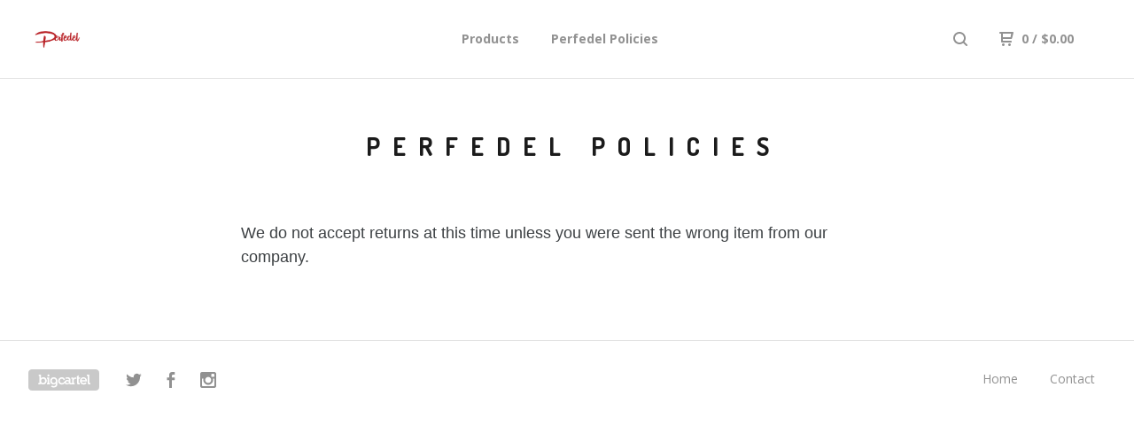

--- FILE ---
content_type: text/html; charset=utf-8
request_url: https://www.perfedel.com/perfedel-policies
body_size: 4914
content:
<!DOCTYPE html>
  <head>
    <title>PERFEDEL &mdash; Perfedel Policies </title>

    <meta charset="utf-8">
    <meta name="description" content="Home of the Quarter Water hats.">
    <meta name="keywords" content="Snapbacks, Winter Hats, Sweatshirts, Tees, Hoodies, Progressive Action, Dad Hat">
    <meta name="viewport" content="width=device-width, initial-scale=1.0, maximum-scale=1.0, user-scalable=no" />

    

    <link href="/theme_stylesheets/154778270/1696166148/theme.css" media="screen" rel="stylesheet" type="text/css">

    <script src="//ajax.googleapis.com/ajax/libs/jquery/1.11.2/jquery.min.js" type="text/javascript"></script>
    <script src="https://assets.bigcartel.com/theme_assets/91/1.2.1/theme.js?v=1" type="text/javascript"></script>

    <!-- Served from Big Cartel Storefront -->
<!-- Big Cartel generated meta tags -->
<meta name="generator" content="Big Cartel" />
<meta name="author" content="PERFEDEL" />
<meta name="description" content="We do not accept returns at this time unless you were sent the wrong item from our company.&nbsp;" />
<meta name="referrer" content="strict-origin-when-cross-origin" />
<meta name="theme_name" content="Neat" />
<meta name="theme_version" content="1.2.1" />
<meta property="og:type" content="website" />
<meta property="og:site_name" content="PERFEDEL" />
<meta property="og:title" content="Perfedel Policies" />
<meta property="og:url" content="https://www.perfedel.com/perfedel-policies" />
<meta property="og:description" content="We do not accept returns at this time unless you were sent the wrong item from our company.&nbsp;" />
<meta property="og:image" content="https://assets.bigcartel.com/account_images/728434/IMG_4028.JPG?auto=format&amp;fit=max&amp;h=1200&amp;w=1200" />
<meta property="og:image:secure_url" content="https://assets.bigcartel.com/account_images/728434/IMG_4028.JPG?auto=format&amp;fit=max&amp;h=1200&amp;w=1200" />
<meta name="twitter:card" content="summary_large_image" />
<meta name="twitter:title" content="Perfedel Policies" />
<meta name="twitter:description" content="We do not accept returns at this time unless you were sent the wrong item from our company.&nbsp;" />
<meta name="twitter:image" content="https://assets.bigcartel.com/account_images/728434/IMG_4028.JPG?auto=format&amp;fit=max&amp;h=1200&amp;w=1200" />
<!-- end of generated meta tags -->

<!-- Big Cartel generated link tags -->
<link rel="preconnect" href="https://fonts.googleapis.com" />
<link rel="preconnect" href="https://fonts.gstatic.com" crossorigin="true" />
<link rel="stylesheet" href="//fonts.googleapis.com/css?family=Dosis:400,700|Open+Sans:300,400,500,700&amp;display=swap" type="text/css" title="Google Fonts" />
<link rel="canonical" href="https://www.perfedel.com/perfedel-policies" />
<link rel="alternate" href="https://www.perfedel.com/products.xml" type="application/rss+xml" title="Product Feed" />
<link rel="icon" href="/favicon.svg" type="image/svg+xml" />
<link rel="icon" href="/favicon.ico" type="image/x-icon" />
<link rel="apple-touch-icon" href="/apple-touch-icon.png" />
<!-- end of generated link tags -->

<!-- Big Cartel generated structured data -->
<script type="application/ld+json">
{"@context":"https://schema.org","@type":"BreadcrumbList","itemListElement":[{"@type":"ListItem","position":1,"name":"Home","item":"https://www.perfedel.com/"},{"@type":"ListItem","position":2,"name":"Perfedel Policies ","item":"https://www.perfedel.com/perfedel-policies"}]}
</script>

<!-- end of generated structured data -->

<script>
  window.bigcartel = window.bigcartel || {};
  window.bigcartel = {
    ...window.bigcartel,
    ...{"account":{"id":2085874,"host":"www.perfedel.com","bc_host":"perfedel.bigcartel.com","currency":"USD","country":{"code":"US","name":"United States"}},"theme":{"name":"Neat","version":"1.2.1","colors":{"primary_text_color":"#1b1b1b","link_text_color":"#919191","link_hover_color":"#1b1b1b","background_color":"#ffffff","button_background_color":null,"button_text_color":null,"button_hover_background_color":null}},"checkout":{"payments_enabled":true,"stripe_publishable_key":"pk_live_smxXxblGplNAge4YBE03lw0y"},"page":{"type":"custom"}}
  }
</script>
<script id="stripe-js" src="https://js.stripe.com/v3/" async></script>
<style type="text/css">.custom-page-content img, .custom-page .page-content img, .custom-content img, .custom_content img, .page.custom img, .custom-page img, .custom_page img, .custom .page_content img, .content .custom img, .custom #page_body img, .custom section.content img, .custom .main img { height: auto }</style>
<script type="text/javascript">
  var _bcaq = _bcaq || [];
  _bcaq.push(['_setUrl','stats1.bigcartel.com']);_bcaq.push(['_trackVisit','2085874']);
  (function() {
    var bca = document.createElement('script'); bca.type = 'text/javascript'; bca.async = true;
    bca.src = '/stats.min.js';
    var s = document.getElementsByTagName('script')[0]; s.parentNode.insertBefore(bca, s);
  })();
</script>
<script src="/assets/currency-formatter-e6d2ec3fd19a4c813ec8b993b852eccecac4da727de1c7e1ecbf0a335278e93a.js"></script>
  </head>

  <body id="perfedel-policies" class="custom">
  <div class="wrap">
	    <header class="page">
      <div class="logo image">
        <a href="/" title="PERFEDEL">
          
          <img src="https://assets.bigcartel.com/theme_images/14905063/perfedel_script.png" alt="PERFEDEL">
          
        </a>
      </div>
      <nav class="sections">
        <ul class="navigation">
          <li><a href="/products" title="Products">Products</a></li>
          
          <li><a title="View Perfedel Policies " href="/perfedel-policies">Perfedel Policies </a></li>
          
        </ul>
      </nav>
      <nav class="utility">
        <ul>
          
            <li>
              <a href="#search">
                <svg xmlns="http://www.w3.org/2000/svg" xmlns:xlink="http://www.w3.org/1999/xlink" version="1.1" x="0px" y="0px" width="16px" height="16px" viewBox="0 0 16 16" xml:space="preserve"><path d="M15.707 14.293l-3.112-3.092c-0.002-0.002-0.004-0.002-0.006-0.004 C13.471 10 14 8.6 14 7c0-3.859-3.141-7-7-7S0 3.1 0 7s3.141 7 7 7c1.575 0 3.025-0.529 4.196-1.41 c0.002 0 0 0 0 0.006l3.093 3.111C14.488 15.9 14.7 16 15 16s0.512-0.098 0.707-0.293 C16.098 15.3 16.1 14.7 15.7 14.293z M7 12c-2.757 0-5-2.243-5-5s2.243-5 5-5s5 2.2 5 5S9.757 12 7 12z"/></svg>
              </a>
            </li>
          
          <li class="cart">
            <a href="/cart">
              <svg xmlns="http://www.w3.org/2000/svg" xmlns:xlink="http://www.w3.org/1999/xlink" version="1.1" x="0px" y="0px" width="16px" height="16px" viewBox="0 0 16 16" xml:space="preserve"><path d="M15.202 0H1.014C0.453 0 0 0.4 0 1s0.453 1 1 1H2v6v3c0 0.6 0.5 1 1 1H13c0.56 0 1-0.447 1-1s-0.44-1-1-1H4V8 h9.175c0.56 0 1.124-0.435 1.259-0.97L15.97 0.97C16.106 0.4 15.8 0 15.2 0z M12.606 6H4V2h9.175h0.222L12.606 6z"/><circle cx="4.5" cy="14.5" r="1.5"/><circle cx="11.5" cy="14.5" r="1.5"/></svg>
              0 <span class="desktop">/ <span class="currency_sign">$</span>0.00</span>
            </a>
          </li>
          <li>
            <a href="#nav" class="nav_trigger mobile">
              <svg xmlns="http://www.w3.org/2000/svg" xmlns:xlink="http://www.w3.org/1999/xlink" version="1.1" x="0px" y="0px" width="16px" height="10px" viewBox="0 0 16 10" xml:space="preserve"><path d="M15.5 0h-15C0.224 0 0 0.2 0 0.5v1C0 1.8 0.2 2 0.5 2h15 C15.776 2 16 1.8 16 1.5v-1C16 0.2 15.8 0 15.5 0z"/><path d="M15.5 4h-15C0.224 4 0 4.2 0 4.5v1C0 5.8 0.2 6 0.5 6h15 C15.776 6 16 5.8 16 5.5v-1C16 4.2 15.8 4 15.5 4z"/><path d="M15.5 8h-15C0.224 8 0 8.2 0 8.5v1C0 9.8 0.2 10 0.5 10h15 c0.276 0 0.5-0.224 0.5-0.5v-1C16 8.2 15.8 8 15.5 8z"/></svg>
            </a>
          </li>
        </ul>
      </nav>
    </header>

    <div class="mobile_nav">
		<a href="#" class="close_nav">
			<svg xmlns="http://www.w3.org/2000/svg" xmlns:xlink="http://www.w3.org/1999/xlink" version="1.1" x="0px" y="0px" width="15px" height="15px" viewBox="0 0 10 10" xml:space="preserve"><path d="M7.924 6.51L5.45 4.035l2.475-2.475c0.196-0.195 0.196-0.512 0-0.707L7.217 0.1 c-0.195-0.195-0.512-0.195-0.707 0L4.036 2.621L1.561 0.146c-0.195-0.195-0.512-0.195-0.707 0L0.147 0.9 c-0.196 0.195-0.196 0.5 0 0.707l2.475 2.475L0.147 6.51c-0.196 0.195-0.196 0.5 0 0.707l0.707 0.7 c0.195 0.2 0.5 0.2 0.7 0l2.475-2.475L6.51 7.924c0.195 0.2 0.5 0.2 0.7 0l0.707-0.707 C8.121 7 8.1 6.7 7.9 6.51z"/></svg>
		</a>
		<ul>
		  <li><a href="/products" title="Products">Products</a></li>
		  
		    <li><a title="View Perfedel Policies " href="/perfedel-policies">Perfedel Policies </a></li>
		  
		  <li><a href="/contact" title="Contact">Contact</a></li>
		</ul>
	</div>
    
      <section class="content">
	      <h1>Perfedel Policies </h1>
	      <p><span style="font-style: normal; caret-color: rgb(60, 64, 67); color: rgb(60, 64, 67); font-family: Roboto, HelveticaNeue, Arial, sans-serif; font-size: 18px; -webkit-tap-highlight-color: rgba(0, 0, 0, 0);">We do not accept returns at this time unless you were sent the wrong item from our company.&nbsp;</span><br></p>
      </section>
    

    <footer>
      <nav class="footernav">
        <ul>
          <li><a href="/" title="PERFEDEL">Home</a></li>
          
          <li><a href="/contact" title="Contact">Contact</a></li>
          
        </ul>
      </nav>
	  
	  <ul class="social_footer">
	    
	      <li><a href="http://twitter.com/Perfedel" title="Follow us on Twitter"><svg version="1.1" id="twitter" xmlns="http://www.w3.org/2000/svg" xmlns:xlink="http://www.w3.org/1999/xlink" x="0px" y="0px"
	 width="612px" height="490.298px" viewBox="0 150.857 612 490.298" enable-background="new 0 150.857 612 490.298"
	 xml:space="preserve">
		<path d="M605.886,208.899c-22.068,9.841-45.777,16.493-70.667,19.486c25.397-15.318,44.908-39.572,54.106-68.477
			c-23.776,14.186-50.104,24.48-78.14,30.037c-22.442-24.058-54.426-39.088-89.817-39.088c-67.956,0-123.055,55.41-123.055,123.765
			c0,9.7,1.083,19.144,3.182,28.207c-102.265-5.171-192.933-54.438-253.625-129.322c-10.587,18.287-16.659,39.547-16.659,62.228
			c0,42.944,21.726,80.833,54.744,103.024c-20.172-0.637-39.15-6.206-55.729-15.478c-0.012,0.52-0.012,1.041-0.012,1.561
			c0,59.97,42.418,109.988,98.709,121.366c-10.331,2.833-21.193,4.345-32.417,4.345c-7.932,0-15.637-0.777-23.152-2.222
			C89.016,497.5,134.457,533.29,188.3,534.287c-42.112,33.195-95.172,52.981-152.823,52.981c-9.933,0-19.725-0.588-29.352-1.726
			c54.456,35.116,119.138,55.612,188.619,55.612c226.33,0,350.101-188.601,350.101-352.164c0-5.367-0.123-10.698-0.361-16.016
			C568.523,255.516,589.387,233.71,605.886,208.899z"/>
		</svg></a>
	    
	    
	      <li><a href="http://facebook.com/Perfedel" title="Friend us on Facebook"><svg version="1.1" id="Layer_1" xmlns="http://www.w3.org/2000/svg" xmlns:xlink="http://www.w3.org/1999/xlink" x="0px" y="0px"
	 width="297.799px" height="612px" viewBox="157.162 90 297.799 612" enable-background="new 157.162 90 297.799 612"
	 xml:space="preserve">
<path fill="#010101" d="M369.036,193.795h85.68V90H333.662c-97.553,19.707-98.776,108.936-98.776,108.936v105.753h-77.724v102.938
	h77.724V702H343.21V407.383h102.081l9.67-102.938H343.944v-75.521C343.821,195.753,369.036,193.795,369.036,193.795z"/>
</svg>
</a>
	    
	    
	    
	    	<li><a href="http://instagram.com/Perfedel" title="Follow us on Instagram"><svg version="1.1" id="Layer_1" xmlns="http://www.w3.org/2000/svg" xmlns:xlink="http://www.w3.org/1999/xlink" x="0px" y="0px"
	 width="612px" height="612px" viewBox="0 90 612 612" enable-background="new 0 90 612 612" xml:space="preserve">
<path fill="#010101" d="M540.273,90H71.727C32.191,90,0,122.191,0,161.727v468.67C0,669.809,32.191,702,71.727,702h468.67
	c39.535,0,71.726-32.191,71.726-71.727V161.727C612,122.313,579.687,90,540.273,90z M306,280.332
	c63.893,0,115.668,51.775,115.668,115.668S369.893,511.668,306,511.668S190.332,459.893,190.332,396S242.107,280.332,306,280.332z
	 M542.232,608.119c0,13.097-10.771,23.868-23.868,23.868H92.412c-13.097,0-23.868-10.771-23.868-23.868v-259.61h56.304
	c-3.917,15.178-6.12,31.212-6.12,47.491c0,103.551,83.966,187.272,187.272,187.272S493.272,499.551,493.272,396
	c0-16.524-2.204-32.313-6.12-47.491h55.08V608.119L542.232,608.119z M542.232,255.118c0,13.097-10.771,23.868-23.868,23.868h-69.769
	c-13.097,0-23.868-10.771-23.868-23.868V185.35c0-13.097,10.771-23.868,23.868-23.868h69.769c13.097,0,23.868,10.771,23.868,23.868
	V255.118z"/>
</svg></a></li>
	    
	  </ul>
	  
      <cite><span class="badge"><a href="https://www.bigcartel.com/?utm_source=bigcartel&utm_medium=storefront&utm_campaign=2085874&utm_term=perfedel" data-bc-hook="attribution" rel="nofollow">Powered by Big Cartel</a></span></cite>
    </footer>

    
      <form action="/products" method="get" class="search">
        <input type="text" name="search" id="search" placeholder="Search products...">
		<a href="#" class="close_search">
			<svg xmlns="http://www.w3.org/2000/svg" xmlns:xlink="http://www.w3.org/1999/xlink" version="1.1" x="0px" y="0px" width="15px" height="15px" viewBox="0 0 10 10" xml:space="preserve"><path d="M7.924 6.51L5.45 4.035l2.475-2.475c0.196-0.195 0.196-0.512 0-0.707L7.217 0.1 c-0.195-0.195-0.512-0.195-0.707 0L4.036 2.621L1.561 0.146c-0.195-0.195-0.512-0.195-0.707 0L0.147 0.9 c-0.196 0.195-0.196 0.5 0 0.707l2.475 2.475L0.147 6.51c-0.196 0.195-0.196 0.5 0 0.707l0.707 0.7 c0.195 0.2 0.5 0.2 0.7 0l2.475-2.475L6.51 7.924c0.195 0.2 0.5 0.2 0.7 0l0.707-0.707 C8.121 7 8.1 6.7 7.9 6.51z"/></svg>
		</a>
      </form>
    
  </div>
  <script>
    $(function() {
		if ($('.slides-container').length) { 
			$('.slideshow').superslides({
				hashchange: false,
				pagination:false,
				play: 6000
			});
		}
    });
  </script>
<script defer src="https://static.cloudflareinsights.com/beacon.min.js/vcd15cbe7772f49c399c6a5babf22c1241717689176015" integrity="sha512-ZpsOmlRQV6y907TI0dKBHq9Md29nnaEIPlkf84rnaERnq6zvWvPUqr2ft8M1aS28oN72PdrCzSjY4U6VaAw1EQ==" data-cf-beacon='{"rayId":"9c081d4ae91007d6","version":"2025.9.1","serverTiming":{"name":{"cfExtPri":true,"cfEdge":true,"cfOrigin":true,"cfL4":true,"cfSpeedBrain":true,"cfCacheStatus":true}},"token":"44d6648085c9451aa740849b0372227e","b":1}' crossorigin="anonymous"></script>
</body>
</html>


--- FILE ---
content_type: application/javascript
request_url: https://assets.bigcartel.com/theme_assets/91/1.2.1/theme.js?v=1
body_size: 8899
content:
/*
jquery.animate-enhanced plugin v1.02
---
http://github.com/benbarnett/jQuery-Animate-Enhanced
http://benbarnett.net
@benpbarnett
*/
function isIE(){var e=-1;if(navigator.appName=="Microsoft Internet Explorer"){var t=navigator.userAgent,n=new RegExp("MSIE ([0-9]{1,}[.0-9]{0,})");n.exec(t)!=null&&(e=parseFloat(RegExp.$1))}else if(navigator.appName=="Netscape"){var t=navigator.userAgent,n=new RegExp("Trident/.*rv:([0-9]{1,}[.0-9]{0,})");n.exec(t)!=null&&(e=parseFloat(RegExp.$1))}return e==-1?!1:!0}function activateWaypoints(){$(".featured").waypoint(function(e){screenWidth>800&&(e==="down"?$(".featured").fadeOut(250):$(".featured").fadeIn(500))},{offset:"120"}),$(".content").waypoint(function(e){$(".slideshow").length&&screenWidth>800&&(e==="down"?$("header").toggleClass("overlay"):$("header").toggleClass("overlay"))},{offset:"120"})}(function(e,t,n){function r(e,t,n,r,i,s,o,u,a){var f=!1;o=!0===o&&!0===u,t=t||{},t.original||(t.original={},f=!0),t.properties=t.properties||{},t.secondary=t.secondary||{},u=t.meta;for(var c=t.original,h=t.properties,p=t.secondary,d=l.length-1;0<=d;d--){var v=l[d]+"transition-property",m=l[d]+"transition-duration",g=l[d]+"transition-timing-function";n=o?l[d]+"transform":n,f&&(c[v]=e.css(v)||"",c[m]=e.css(m)||"",c[g]=e.css(g)||""),p[n]=o?!0===a||!0===w&&!1!==a&&b?"translate3d("+u.left+"px, "+u.top+"px, 0)":"translate("+u.left+"px,"+u.top+"px)":s,h[v]=(h[v]?h[v]+",":"")+n,h[m]=(h[m]?h[m]+",":"")+r+"ms",h[g]=(h[g]?h[g]+",":"")+i}return t}function i(e){for(var t in e)return!1;return!0}function s(e){e=e.toUpperCase();var t={LI:"list-item",TR:"table-row",TD:"table-cell",TH:"table-cell",CAPTION:"table-caption",COL:"table-column",COLGROUP:"table-column-group",TFOOT:"table-footer-group",THEAD:"table-header-group",TBODY:"table-row-group"};return"string"==typeof t[e]?t[e]:"block"}function o(e){return parseFloat(e.replace(e.match(/\D+$/),""))}function u(e){var t=!0;return e.each(function(e,n){return t=t&&n.ownerDocument}),t}var a="top right bottom left opacity height width".split(" "),f=["top","right","bottom","left"],l=["-webkit-","-moz-","-o-",""],c=["avoidTransforms","useTranslate3d","leaveTransforms"],h=/^([+-]=)?([\d+-.]+)(.*)$/,p=/([A-Z])/g,d={secondary:{},meta:{top:0,right:0,bottom:0,left:0}},v=null,m=!1,g=(document.body||document.documentElement).style,y=void 0!==g.WebkitTransition||void 0!==g.MozTransition||void 0!==g.OTransition||void 0!==g.transition,b="WebKitCSSMatrix"in window&&"m11"in new WebKitCSSMatrix,w=b;e.expr&&e.expr.filters&&(v=e.expr.filters.animated,e.expr.filters.animated=function(t){return e(t).data("events")&&e(t).data("events")["webkitTransitionEnd oTransitionEnd transitionend"]?!0:v.call(this,t)}),e.extend({toggle3DByDefault:function(){return w=!w},toggleDisabledByDefault:function(){return m=!m},setDisabledByDefault:function(e){return m=e}}),e.fn.translation=function(){if(!this[0])return null;var e=window.getComputedStyle(this[0],null),t={x:0,y:0};if(e)for(var n=l.length-1;0<=n;n--){var r=e.getPropertyValue(l[n]+"transform");if(r&&/matrix/i.test(r)){e=r.replace(/^matrix\(/i,"").split(/, |\)$/g),t={x:parseInt(e[4],10),y:parseInt(e[5],10)};break}}return t},e.fn.animate=function(n,p,v,g){n=n||{};var b="undefined"==typeof n.bottom&&"undefined"==typeof n.right,w=e.speed(p,v,g),E=this,x=0,N=function(){x--,0===x&&"function"==typeof w.complete&&w.complete.apply(E,arguments)},k;if(!(k=!0===("undefined"!=typeof n.avoidCSSTransitions?n.avoidCSSTransitions:m))&&!(k=!y)&&!(k=i(n))){var L;e:{for(L in n)if(("width"==L||"height"==L)&&("show"==n[L]||"hide"==n[L]||"toggle"==n[L])){L=!0;break e}L=!1}k=L||0>=w.duration}return k?t.apply(this,arguments):this[!0===w.queue?"queue":"each"](function(){var p=e(this),v=e.extend({},w),m=function(t){var r=p.data("jQe")||{original:{}},i={};if(2==t.eventPhase){if(!0!==n.leaveTransforms){for(t=l.length-1;0<=t;t--)i[l[t]+"transform"]="";if(b&&"undefined"!=typeof r.meta){t=0;for(var s;s=f[t];++t)i[s]=r.meta[s+"_o"]+"px",e(this).css(s,i[s])}}p.unbind("webkitTransitionEnd oTransitionEnd transitionend").css(r.original).css(i).data("jQe",null),"hide"===n.opacity&&p.css({display:"none",opacity:""}),N.call(this)}},g={bounce:"cubic-bezier(0.0, 0.35, .5, 1.3)",linear:"linear",swing:"ease-in-out",easeInQuad:"cubic-bezier(0.550, 0.085, 0.680, 0.530)",easeInCubic:"cubic-bezier(0.550, 0.055, 0.675, 0.190)",easeInQuart:"cubic-bezier(0.895, 0.030, 0.685, 0.220)",easeInQuint:"cubic-bezier(0.755, 0.050, 0.855, 0.060)",easeInSine:"cubic-bezier(0.470, 0.000, 0.745, 0.715)",easeInExpo:"cubic-bezier(0.950, 0.050, 0.795, 0.035)",easeInCirc:"cubic-bezier(0.600, 0.040, 0.980, 0.335)",easeInBack:"cubic-bezier(0.600, -0.280, 0.735, 0.045)",easeOutQuad:"cubic-bezier(0.250, 0.460, 0.450, 0.940)",easeOutCubic:"cubic-bezier(0.215, 0.610, 0.355, 1.000)",easeOutQuart:"cubic-bezier(0.165, 0.840, 0.440, 1.000)",easeOutQuint:"cubic-bezier(0.230, 1.000, 0.320, 1.000)",easeOutSine:"cubic-bezier(0.390, 0.575, 0.565, 1.000)",easeOutExpo:"cubic-bezier(0.190, 1.000, 0.220, 1.000)",easeOutCirc:"cubic-bezier(0.075, 0.820, 0.165, 1.000)",easeOutBack:"cubic-bezier(0.175, 0.885, 0.320, 1.275)",easeInOutQuad:"cubic-bezier(0.455, 0.030, 0.515, 0.955)",easeInOutCubic:"cubic-bezier(0.645, 0.045, 0.355, 1.000)",easeInOutQuart:"cubic-bezier(0.770, 0.000, 0.175, 1.000)",easeInOutQuint:"cubic-bezier(0.860, 0.000, 0.070, 1.000)",easeInOutSine:"cubic-bezier(0.445, 0.050, 0.550, 0.950)",easeInOutExpo:"cubic-bezier(1.000, 0.000, 0.000, 1.000)",easeInOutCirc:"cubic-bezier(0.785, 0.135, 0.150, 0.860)",easeInOutBack:"cubic-bezier(0.680, -0.550, 0.265, 1.550)"},y={},g=g[v.easing||"swing"]?g[v.easing||"swing"]:v.easing||"swing",E;for(E in n)if(-1===e.inArray(E,c)){var C=-1<e.inArray(E,f),k,L=p,A=n[E],O=E,_=C&&!0!==n.avoidTransforms;if("d"==O)k=void 0;else if(u(L)){var D=h.exec(A);k="auto"===L.css(O)?0:L.css(O),k="string"==typeof k?o(k):k,"string"==typeof A&&o(A);var _=!0===_?0:k,F=L.is(":hidden"),z=L.translation();"left"==O&&(_=parseInt(k,10)+z.x),"right"==O&&(_=parseInt(k,10)+z.x),"top"==O&&(_=parseInt(k,10)+z.y),"bottom"==O&&(_=parseInt(k,10)+z.y),!D&&"show"==A?(_=1,F&&L.css({display:s(L.context.tagName),opacity:0})):!D&&"hide"==A&&(_=0),D?(L=parseFloat(D[2]),D[1]&&(L=("-="===D[1]?-1:1)*L+parseInt(_,10)),k=L):k=_}else k=void 0;D=E,L=k,A=p,u(A)?(O=-1<e.inArray(D,a),("width"==D||"height"==D||"opacity"==D)&&parseFloat(L)===parseFloat(A.css(D))&&(O=!1),D=O):D=!1;if(D){var D=p,L=E,A=v.duration,O=g,C=C&&!0!==n.avoidTransforms,_=b,F=n.useTranslate3d,z=(z=D.data("jQe"))&&!i(z)?z:e.extend(!0,{},d),X=k;if(-1<e.inArray(L,f)){var V=z.meta,$=o(D.css(L))||0,K=L+"_o",X=k-$;V[L]=X,V[K]="auto"==D.css(L)?0+X:$+X||0,z.meta=V,_&&0===X&&(X=0-V[K],V[L]=X,V[K]=0)}D.data("jQe",r(D,z,L,A,O,X,C,_,F))}else y[E]=n[E]}p.unbind("webkitTransitionEnd oTransitionEnd transitionend");if((E=p.data("jQe"))&&!i(E)&&!i(E.secondary)){x++,p.css(E.properties);var Q=E.secondary;setTimeout(function(){p.bind("webkitTransitionEnd oTransitionEnd transitionend",m).css(Q)})}else v.queue=!1;return i(y)||(x++,t.apply(p,[y,{duration:v.duration,easing:e.easing[v.easing]?v.easing:e.easing.swing?"swing":"linear",complete:N,queue:v.queue}])),!0})},e.fn.animate.defaults={},e.fn.stop=function(t,r,s){return y?(t&&this.queue([]),this.each(function(){var o=e(this),u=o.data("jQe");if(u&&!i(u)){var a,f={};if(r){if(f=u.secondary,!s&&void 0!==typeof u.meta.left_o||void 0!==typeof u.meta.top_o){f.left=void 0!==typeof u.meta.left_o?u.meta.left_o:"auto",f.top=void 0!==typeof u.meta.top_o?u.meta.top_o:"auto";for(a=l.length-1;0<=a;a--)f[l[a]+"transform"]=""}}else if(!i(u.secondary)){var c=window.getComputedStyle(o[0],null);if(c)for(var h in u.secondary)if(u.secondary.hasOwnProperty(h)&&(h=h.replace(p,"-$1").toLowerCase(),f[h]=c.getPropertyValue(h),!s&&/matrix/i.test(f[h]))){a=f[h].replace(/^matrix\(/i,"").split(/, |\)$/g),f.left=parseFloat(a[4])+parseFloat(o.css("left"))+"px"||"auto",f.top=parseFloat(a[5])+parseFloat(o.css("top"))+"px"||"auto";for(a=l.length-1;0<=a;a--)f[l[a]+"transform"]=""}}o.unbind("webkitTransitionEnd oTransitionEnd transitionend"),o.css(u.original).css(f).data("jQe",null)}else n.apply(o,[t,r])}),this):n.apply(this,[t,r])}})(jQuery,jQuery.fn.animate,jQuery.fn.stop),jQuery.easing.jswing=jQuery.easing.swing,jQuery.extend(jQuery.easing,{def:"easeOutQuad",swing:function(e,t,n,r,i){return jQuery.easing[jQuery.easing.def](e,t,n,r,i)},easeInQuad:function(e,t,n,r,i){return r*(t/=i)*t+n},easeOutQuad:function(e,t,n,r,i){return-r*(t/=i)*(t-2)+n},easeInOutQuad:function(e,t,n,r,i){return(t/=i/2)<1?r/2*t*t+n:-r/2*(--t*(t-2)-1)+n},easeInCubic:function(e,t,n,r,i){return r*(t/=i)*t*t+n},easeOutCubic:function(e,t,n,r,i){return r*((t=t/i-1)*t*t+1)+n},easeInOutCubic:function(e,t,n,r,i){return(t/=i/2)<1?r/2*t*t*t+n:r/2*((t-=2)*t*t+2)+n},easeInQuart:function(e,t,n,r,i){return r*(t/=i)*t*t*t+n},easeOutQuart:function(e,t,n,r,i){return-r*((t=t/i-1)*t*t*t-1)+n},easeInOutQuart:function(e,t,n,r,i){return(t/=i/2)<1?r/2*t*t*t*t+n:-r/2*((t-=2)*t*t*t-2)+n},easeInQuint:function(e,t,n,r,i){return r*(t/=i)*t*t*t*t+n},easeOutQuint:function(e,t,n,r,i){return r*((t=t/i-1)*t*t*t*t+1)+n},easeInOutQuint:function(e,t,n,r,i){return(t/=i/2)<1?r/2*t*t*t*t*t+n:r/2*((t-=2)*t*t*t*t+2)+n},easeInSine:function(e,t,n,r,i){return-r*Math.cos(t/i*(Math.PI/2))+r+n},easeOutSine:function(e,t,n,r,i){return r*Math.sin(t/i*(Math.PI/2))+n},easeInOutSine:function(e,t,n,r,i){return-r/2*(Math.cos(Math.PI*t/i)-1)+n},easeInExpo:function(e,t,n,r,i){return t==0?n:r*Math.pow(2,10*(t/i-1))+n},easeOutExpo:function(e,t,n,r,i){return t==i?n+r:r*(-Math.pow(2,-10*t/i)+1)+n},easeInOutExpo:function(e,t,n,r,i){return t==0?n:t==i?n+r:(t/=i/2)<1?r/2*Math.pow(2,10*(t-1))+n:r/2*(-Math.pow(2,-10*--t)+2)+n},easeInCirc:function(e,t,n,r,i){return-r*(Math.sqrt(1-(t/=i)*t)-1)+n},easeOutCirc:function(e,t,n,r,i){return r*Math.sqrt(1-(t=t/i-1)*t)+n},easeInOutCirc:function(e,t,n,r,i){return(t/=i/2)<1?-r/2*(Math.sqrt(1-t*t)-1)+n:r/2*(Math.sqrt(1-(t-=2)*t)+1)+n},easeInElastic:function(e,t,n,r,i){var s=1.70158,o=0,u=r;if(t==0)return n;if((t/=i)==1)return n+r;o||(o=i*.3);if(u<Math.abs(r)){u=r;var s=o/4}else var s=o/(2*Math.PI)*Math.asin(r/u);return-(u*Math.pow(2,10*(t-=1))*Math.sin((t*i-s)*2*Math.PI/o))+n},easeOutElastic:function(e,t,n,r,i){var s=1.70158,o=0,u=r;if(t==0)return n;if((t/=i)==1)return n+r;o||(o=i*.3);if(u<Math.abs(r)){u=r;var s=o/4}else var s=o/(2*Math.PI)*Math.asin(r/u);return u*Math.pow(2,-10*t)*Math.sin((t*i-s)*2*Math.PI/o)+r+n},easeInOutElastic:function(e,t,n,r,i){var s=1.70158,o=0,u=r;if(t==0)return n;if((t/=i/2)==2)return n+r;o||(o=i*.3*1.5);if(u<Math.abs(r)){u=r;var s=o/4}else var s=o/(2*Math.PI)*Math.asin(r/u);return t<1?-0.5*u*Math.pow(2,10*(t-=1))*Math.sin((t*i-s)*2*Math.PI/o)+n:u*Math.pow(2,-10*(t-=1))*Math.sin((t*i-s)*2*Math.PI/o)*.5+r+n},easeInBack:function(e,t,n,r,i,s){return s==undefined&&(s=1.70158),r*(t/=i)*t*((s+1)*t-s)+n},easeOutBack:function(e,t,n,r,i,s){return s==undefined&&(s=1.70158),r*((t=t/i-1)*t*((s+1)*t+s)+1)+n},easeInOutBack:function(e,t,n,r,i,s){return s==undefined&&(s=1.70158),(t/=i/2)<1?r/2*t*t*(((s*=1.525)+1)*t-s)+n:r/2*((t-=2)*t*(((s*=1.525)+1)*t+s)+2)+n},easeInBounce:function(e,t,n,r,i){return r-jQuery.easing.easeOutBounce(e,i-t,0,r,i)+n},easeOutBounce:function(e,t,n,r,i){return(t/=i)<1/2.75?r*7.5625*t*t+n:t<2/2.75?r*(7.5625*(t-=1.5/2.75)*t+.75)+n:t<2.5/2.75?r*(7.5625*(t-=2.25/2.75)*t+.9375)+n:r*(7.5625*(t-=2.625/2.75)*t+.984375)+n},easeInOutBounce:function(e,t,n,r,i){return t<i/2?jQuery.easing.easeInBounce(e,t*2,0,r,i)*.5+n:jQuery.easing.easeOutBounce(e,t*2-i,0,r,i)*.5+r*.5+n}}),function(e,t){var n,r="superslides";n=function(n,r){this.options=t.extend({play:!1,animation_speed:600,animation_easing:"swing",animation:"slide",inherit_width_from:e,inherit_height_from:e,pagination:!0,hashchange:!1,scrollable:!0,elements:{preserve:".preserve",nav:".slides-navigation",container:".slides-container",pagination:".slides-pagination"}},r);var i=this,s=t("<div>",{"class":"slides-control"}),o=1;this.$el=t(n),this.$container=this.$el.find(this.options.elements.container);var u=function(){return o=i._findMultiplier(),i.$el.on("click",i.options.elements.nav+" a",function(e){e.preventDefault(),i.stop(),t(this).hasClass("next")?i.animate("next",function(){i.start()}):i.animate("prev",function(){i.start()})}),t(document).on("keyup",function(e){e.keyCode===37&&i.animate("prev"),e.keyCode===39&&i.animate("next")}),t(e).on("resize",function(){setTimeout(function(){var e=i.$container.children();i.width=i._findWidth(),i.height=i._findHeight(),e.css({width:i.width,left:i.width}),i.css.containers(),i.css.images()},10)}),i.options.hashchange&&t(e).on("hashchange",function(){var e=i._parseHash(),t;t=i._upcomingSlide(e),t>=0&&t!==i.current&&i.animate(t)}),i.pagination._events(),i.start(),i},a={containers:function(){i.init?(i.$el.css({height:i.height}),i.$control.css({width:i.width*o,left:-i.width}),i.$container.css({})):(t("body").css({margin:0}),i.$el.css({position:"relative",overflow:"hidden",width:"100%",height:i.height}),i.$control.css({position:"relative",transform:"translate3d(0)",height:"100%",width:i.width*o,left:-i.width}),i.$container.css({display:"none",margin:"0",padding:"0",listStyle:"none",position:"relative",height:"100%"})),i.size()===1&&i.$el.find(i.options.elements.nav).hide()},images:function(){var e=i.$container.find("img").not(i.options.elements.preserve);e.removeAttr("width").removeAttr("height").css({"-webkit-backface-visibility":"hidden","-ms-interpolation-mode":"bicubic",position:"absolute",left:"0",top:"0","z-index":"-1","max-width":"none"}),e.each(function(){var e=i.image._aspectRatio(this),n=this;if(!t.data(this,"processed")){var r=new Image;r.onload=function(){i.image._scale(n,e),i.image._center(n,e),t.data(n,"processed",!0)},r.src=this.src}else i.image._scale(n,e),i.image._center(n,e)})},children:function(){var e=i.$container.children();e.is("img")&&(e.each(function(){if(t(this).is("img")){t(this).wrap("<div>");var e=t(this).attr("id");t(this).removeAttr("id"),t(this).parent().attr("id",e)}}),e=i.$container.children()),i.init||e.css({display:"none",left:i.width*2}),e.css({position:"absolute",overflow:"hidden",height:"100%",width:i.width,top:0,zIndex:0})}},f={slide:function(e,t){var n=i.$container.children(),r=n.eq(e.upcoming_slide);r.css({left:e.upcoming_position,display:"block"}),i.$control.animate({left:e.offset},i.options.animation_speed,i.options.animation_easing,function(){i.size()>1&&(i.$control.css({left:-i.width}),n.eq(e.upcoming_slide).css({left:i.width,zIndex:2}),e.outgoing_slide>=0&&n.eq(e.outgoing_slide).css({left:i.width,display:"none",zIndex:0})),t()})},fade:function(e,t){var n=this,r=n.$container.children(),i=r.eq(e.outgoing_slide),s=r.eq(e.upcoming_slide);s.css({left:this.width,opacity:0,display:"block"}).animate({opacity:1},n.options.animation_speed,n.options.animation_easing),e.outgoing_slide>=0?i.animate({opacity:0},n.options.animation_speed,n.options.animation_easing,function(){n.size()>1&&(r.eq(e.upcoming_slide).css({zIndex:2}),e.outgoing_slide>=0&&r.eq(e.outgoing_slide).css({opacity:1,display:"none",zIndex:0})),t()}):(s.css({zIndex:2}),t())}};f=t.extend(f,t.fn.superslides.fx);var l={_centerY:function(e){var n=t(e);n.css({top:(i.height-n.height())/2})},_centerX:function(e){var n=t(e);n.css({left:(i.width-n.width())/2})},_center:function(e){i.image._centerX(e),i.image._centerY(e)},_aspectRatio:function(e){if(!e.naturalHeight&&!e.naturalWidth){var t=new Image;t.src=e.src,e.naturalHeight=t.height,e.naturalWidth=t.width}return e.naturalHeight/e.naturalWidth},_scale:function(e,n){n=n||i.image._aspectRatio(e);var r=i.height/i.width,s=t(e);r>n?s.css({height:i.height,width:i.height/n}):s.css({height:i.width*n,width:i.width})}},c={_setCurrent:function(e){if(!i.$pagination)return;var t=i.$pagination.children();t.removeClass("current"),t.eq(e).addClass("current")},_addItem:function(e){var n=e+1,r=n,s=i.$container.children().eq(e),o=s.attr("id");o&&(r=o);var u=t("<a>",{href:"#"+r,text:r});u.appendTo(i.$pagination)},_setup:function(){if(!i.options.pagination||i.size()===1)return;var e=t("<nav>",{"class":i.options.elements.pagination.replace(/^\./,"")});i.$pagination=e.appendTo(i.$el);for(var n=0;n<i.size();n++)i.pagination._addItem(n)},_events:function(){i.$el.on("click",i.options.elements.pagination+" a",function(e){e.preventDefault();var t=i._parseHash(this.hash),n;n=i._upcomingSlide(t,!0),n!==i.current&&i.animate(n,function(){i.start()})})}};return this.css=a,this.image=l,this.pagination=c,this.fx=f,this.animation=this.fx[this.options.animation],this.$control=this.$container.wrap(s).parent(".slides-control"),i._findPositions(),i.width=i._findWidth(),i.height=i._findHeight(),this.css.children(),this.css.containers(),this.css.images(),this.pagination._setup(),u()},n.prototype={_findWidth:function(){return t(this.options.inherit_width_from).width()},_findHeight:function(){return t(this.options.inherit_height_from).height()},_findMultiplier:function(){return this.size()===1?1:3},_upcomingSlide:function(e,t){t&&!isNaN(e)&&(e-=1);if(/next/.test(e))return this._nextInDom();if(/prev/.test(e))return this._prevInDom();if(/\d/.test(e))return+e;if(e&&/\w/.test(e)){var n=this._findSlideById(e);return n>=0?n:0}return 0},_findSlideById:function(e){return this.$container.find("#"+e).index()},_findPositions:function(e,t){t=t||this,e===undefined&&(e=-1),t.current=e,t.next=t._nextInDom(),t.prev=t._prevInDom()},_nextInDom:function(){var e=this.current+1;return e===this.size()&&(e=0),e},_prevInDom:function(){var e=this.current-1;return e<0&&(e=this.size()-1),e},_parseHash:function(t){return t=t||e.location.hash,t=t.replace(/^#/,""),t&&!isNaN(+t)&&(t=+t),t},size:function(){return this.$container.children().length},destroy:function(){return this.$el.removeData()},update:function(){this.css.children(),this.css.containers(),this.css.images(),this.pagination._addItem(this.size()),this._findPositions(this.current),this.$el.trigger("updated.slides")},stop:function(){clearInterval(this.play_id),delete this.play_id,this.$el.trigger("stopped.slides")},start:function(){var n=this;n.options.hashchange?t(e).trigger("hashchange"):this.animate(),this.options.play&&(this.play_id&&this.stop(),this.play_id=setInterval(function(){n.animate()},this.options.play)),this.$el.trigger("started.slides")},animate:function(t,n){var r=this,i={};if(this.animating)return;this.animating=!0,t===undefined&&(t="next"),i.upcoming_slide=this._upcomingSlide(t);if(i.upcoming_slide>=this.size())return;i.outgoing_slide=this.current,i.upcoming_position=this.width*2,i.offset=-i.upcoming_position;if(t==="prev"||t<i.outgoing_slide)i.upcoming_position=0,i.offset=0;r.size()>1&&r.pagination._setCurrent(i.upcoming_slide);if(r.options.hashchange){var s=i.upcoming_slide+1,o=r.$container.children(":eq("+i.upcoming_slide+")").attr("id");o?e.location.hash=o:e.location.hash=s}r.size()===1&&(r.stop(),r.options.play=0,r.options.animation_speed=0,i.upcoming_slide=0,i.outgoing_slide=-1),r.$el.trigger("animating.slides",[i]),r.animation(i,function(){r._findPositions(i.upcoming_slide,r),typeof n=="function"&&n(),r.animating=!1,r.$el.trigger("animated.slides"),r.init||(r.$el.trigger("init.slides"),r.init=!0,r.$container.fadeIn("fast"))})}},t.fn[r]=function(e,i){var s=[];return this.each(function(){var o,u,a;o=t(this),u=o.data(r),a=typeof e=="object"&&e,u||(s=o.data(r,u=new n(this,a)));if(typeof e=="string"){s=u[e];if(typeof s=="function")return s=s.call(u,i)}}),s},t.fn[r].fx={}}(this,jQuery),!function(){"use strict";function e(r){if(!r)throw new Error("No options passed to Waypoint constructor");if(!r.element)throw new Error("No element option passed to Waypoint constructor");if(!r.handler)throw new Error("No handler option passed to Waypoint constructor");this.key="waypoint-"+t,this.options=e.Adapter.extend({},e.defaults,r),this.element=this.options.element,this.adapter=new e.Adapter(this.element),this.callback=r.handler,this.axis=this.options.horizontal?"horizontal":"vertical",this.enabled=this.options.enabled,this.triggerPoint=null,this.group=e.Group.findOrCreate({name:this.options.group,axis:this.axis}),this.context=e.Context.findOrCreateByElement(this.options.context),e.offsetAliases[this.options.offset]&&(this.options.offset=e.offsetAliases[this.options.offset]),this.group.add(this),this.context.add(this),n[this.key]=this,t+=1}var t=0,n={};e.prototype.queueTrigger=function(e){this.group.queueTrigger(this,e)},e.prototype.trigger=function(e){this.enabled&&this.callback&&this.callback.apply(this,e)},e.prototype.destroy=function(){this.context.remove(this),this.group.remove(this),delete n[this.key]},e.prototype.disable=function(){return this.enabled=!1,this},e.prototype.enable=function(){return this.context.refresh(),this.enabled=!0,this},e.prototype.next=function(){return this.group.next(this)},e.prototype.previous=function(){return this.group.previous(this)},e.destroyAll=function(){var e=[];for(var t in n)e.push(n[t]);for(var r=0,s=e.length;s>r;r++)e[r].destroy()},e.refreshAll=function(){e.Context.refreshAll()},e.viewportHeight=function(){return window.innerHeight||document.documentElement.clientHeight},e.viewportWidth=function(){return document.documentElement.clientWidth},e.adapters=[],e.defaults={context:window,continuous:!0,enabled:!0,group:"default",horizontal:!1,offset:0},e.offsetAliases={"bottom-in-view":function(){return this.context.innerHeight()-this.adapter.outerHeight()},"right-in-view":function(){return this.context.innerWidth()-this.adapter.outerWidth()}},window.Waypoint=e}(),function(){"use strict";function e(e){window.setTimeout(e,1e3/60)}function t(e){this.element=e,this.Adapter=i.Adapter,this.adapter=new this.Adapter(e),this.key="waypoint-context-"+n,this.didScroll=!1,this.didResize=!1,this.oldScroll={x:this.adapter.scrollLeft(),y:this.adapter.scrollTop()},this.waypoints={vertical:{},horizontal:{}},e.waypointContextKey=this.key,r[e.waypointContextKey]=this,n+=1,this.createThrottledScrollHandler(),this.createThrottledResizeHandler()}var n=0,r={},i=window.Waypoint,s=window.requestAnimationFrame||window.mozRequestAnimationFrame||window.webkitRequestAnimationFrame||e,o=window.onload;t.prototype.add=function(e){var t=e.options.horizontal?"horizontal":"vertical";this.waypoints[t][e.key]=e,this.refresh()},t.prototype.checkEmpty=function(){var e=this.Adapter.isEmptyObject(this.waypoints.horizontal),t=this.Adapter.isEmptyObject(this.waypoints.vertical);e&&t&&(this.adapter.off(".waypoints"),delete r[this.key])},t.prototype.createThrottledResizeHandler=function(){function e(){t.handleResize(),t.didResize=!1}var t=this;this.adapter.on("resize.waypoints",function(){t.didResize||(t.didResize=!0,s(e))})},t.prototype.createThrottledScrollHandler=function(){function e(){t.handleScroll(),t.didScroll=!1}var t=this;this.adapter.on("scroll.waypoints",function(){(!t.didScroll||i.isTouch)&&(t.didScroll=!0,s(e))})},t.prototype.handleResize=function(){i.Context.refreshAll()},t.prototype.handleScroll=function(){var e={},t={horizontal:{newScroll:this.adapter.scrollLeft(),oldScroll:this.oldScroll.x,forward:"right",backward:"left"},vertical:{newScroll:this.adapter.scrollTop(),oldScroll:this.oldScroll.y,forward:"down",backward:"up"}};for(var n in t){var r=t[n],i=r.newScroll>r.oldScroll,s=i?r.forward:r.backward;for(var o in this.waypoints[n]){var u=this.waypoints[n][o],a=r.oldScroll<u.triggerPoint,f=r.newScroll>=u.triggerPoint,l=a&&f,c=!a&&!f;(l||c)&&(u.queueTrigger(s),e[u.group.id]=u.group)}}for(var h in e)e[h].flushTriggers();this.oldScroll={x:t.horizontal.newScroll,y:t.vertical.newScroll}},t.prototype.innerHeight=function(){return this.element===this.element.window?i.viewportHeight():this.adapter.innerHeight()},t.prototype.remove=function(e){delete this.waypoints[e.axis][e.key],this.checkEmpty()},t.prototype.innerWidth=function(){return this.element===this.element.window?i.viewportWidth():this.adapter.innerWidth()},t.prototype.destroy=function(){var e=[];for(var t in this.waypoints)for(var n in this.waypoints[t])e.push(this.waypoints[t][n]);for(var r=0,i=e.length;i>r;r++)e[r].destroy()},t.prototype.refresh=function(){var e,t=this.element===this.element.window,n=this.adapter.offset(),r={};this.handleScroll(),e={horizontal:{contextOffset:t?0:n.left,contextScroll:t?0:this.oldScroll.x,contextDimension:this.innerWidth(),oldScroll:this.oldScroll.x,forward:"right",backward:"left",offsetProp:"left"},vertical:{contextOffset:t?0:n.top,contextScroll:t?0:this.oldScroll.y,contextDimension:this.innerHeight(),oldScroll:this.oldScroll.y,forward:"down",backward:"up",offsetProp:"top"}};for(var i in e){var s=e[i];for(var o in this.waypoints[i]){var u,a,f,l,c,h=this.waypoints[i][o],p=h.options.offset,d=h.triggerPoint,v=0,m=null==d;h.element!==h.element.window&&(v=h.adapter.offset()[s.offsetProp]),"function"==typeof p?p=p.apply(h):"string"==typeof p&&(p=parseFloat(p),h.options.offset.indexOf("%")>-1&&(p=Math.ceil(s.contextDimension*p/100))),u=s.contextScroll-s.contextOffset,h.triggerPoint=v+u-p,a=d<s.oldScroll,f=h.triggerPoint>=s.oldScroll,l=a&&f,c=!a&&!f,!m&&l?(h.queueTrigger(s.backward),r[h.group.id]=h.group):!m&&c?(h.queueTrigger(s.forward),r[h.group.id]=h.group):m&&s.oldScroll>=h.triggerPoint&&(h.queueTrigger(s.forward),r[h.group.id]=h.group)}}for(var g in r)r[g].flushTriggers();return this},t.findOrCreateByElement=function(e){return t.findByElement(e)||new t(e)},t.refreshAll=function(){for(var e in r)r[e].refresh()},t.findByElement=function(e){return r[e.waypointContextKey]},window.onload=function(){o&&o(),t.refreshAll()},i.Context=t}(),function(){"use strict";function e(e,t){return e.triggerPoint-t.triggerPoint}function t(e,t){return t.triggerPoint-e.triggerPoint}function n(e){this.name=e.name,this.axis=e.axis,this.id=this.name+"-"+this.axis,this.waypoints=[],this.clearTriggerQueues(),r[this.axis][this.name]=this}var r={vertical:{},horizontal:{}},i=window.Waypoint;n.prototype.add=function(e){this.waypoints.push(e)},n.prototype.clearTriggerQueues=function(){this.triggerQueues={up:[],down:[],left:[],right:[]}},n.prototype.flushTriggers=function(){for(var n in this.triggerQueues){var r=this.triggerQueues[n],i="up"===n||"left"===n;r.sort(i?t:e);for(var s=0,o=r.length;o>s;s+=1){var u=r[s];(u.options.continuous||s===r.length-1)&&u.trigger([n])}}this.clearTriggerQueues()},n.prototype.next=function(t){this.waypoints.sort(e);var n=i.Adapter.inArray(t,this.waypoints),r=n===this.waypoints.length-1;return r?null:this.waypoints[n+1]},n.prototype.previous=function(t){this.waypoints.sort(e);var n=i.Adapter.inArray(t,this.waypoints);return n?this.waypoints[n-1]:null},n.prototype.queueTrigger=function(e,t){this.triggerQueues[t].push(e)},n.prototype.remove=function(e){var t=i.Adapter.inArray(e,this.waypoints);t>-1&&this.waypoints.splice(t,1)},n.prototype.first=function(){return this.waypoints[0]},n.prototype.last=function(){return this.waypoints[this.waypoints.length-1]},n.findOrCreate=function(e){return r[e.axis][e.name]||new n(e)},i.Group=n}(),function(){"use strict";function e(e){this.$element=t(e)}var t=window.jQuery,n=window.Waypoint;t.each(["innerHeight","innerWidth","off","offset","on","outerHeight","outerWidth","scrollLeft","scrollTop"],function(t,n){e.prototype[n]=function(){var e=Array.prototype.slice.call(arguments);return this.$element[n].apply(this.$element,e)}}),t.each(["extend","inArray","isEmptyObject"],function(n,r){e[r]=t[r]}),n.adapters.push({name:"jquery",Adapter:e}),n.Adapter=e}(),function(){"use strict";function e(e){return function(){var n=[],r=arguments[0];return e.isFunction(arguments[0])&&(r=e.extend({},arguments[1]),r.handler=arguments[0]),this.each(function(){var s=e.extend({},r,{element:this});"string"==typeof s.context&&(s.context=e(this).closest(s.context)[0]),n.push(new t(s))}),n}}var t=window.Waypoint;window.jQuery&&(window.jQuery.fn.waypoint=e(window.jQuery)),window.Zepto&&(window.Zepto.fn.waypoint=e(window.Zepto))}(),function(){$(function(){return $("body#cart").on("blur","input[id$=_qty]",function(e){return $(this).closest("form").submit()}),$("body#cart").on("click",".remove",function(e){return e.preventDefault(),$(this).closest("li").find("input[id$=_qty]").val(0).closest("form").submit()})})}.call(this),$(window).resize(function(){screenWidth=$(window).width()}),$(document).ready(function(){this.inPreview=/http(s?):\/\/draft-+\w+\.bigcartel\.(test|biz|com)/.test(window.origin)||(/\/admin\/design/.test(top.location.pathname)),this.inPreview?setTimeout(function(){screenWidth=$(window).width(),activateWaypoints()},500):(screenWidth=$(window).width(),activateWaypoints()),searchForm=$("form.search"),searchForm.length&&($("body").on("click","a[href=#search]",function(e){e.preventDefault(),searchForm.fadeIn(150),isIE()||searchForm.find("input[type=text]").focus()}),$("body").on("click",".close_search",function(e){e.preventDefault(),searchForm.fadeOut(150)})),mobileNav=$(".mobile_nav"),$("body").on("click",".nav_trigger",function(e){e.preventDefault(),mobileNav.fadeIn(150)}),$("select").change(function(e){e.preventDefault(),$(this).blur()}),$("body").on("click",".close_nav",function(e){e.preventDefault(),mobileNav.fadeOut(150)})}),$(document).keyup(function(e){e.keyCode==27&&(searchForm.length&&searchForm.fadeOut(150),mobileNav.length&&mobileNav.fadeOut(150))});